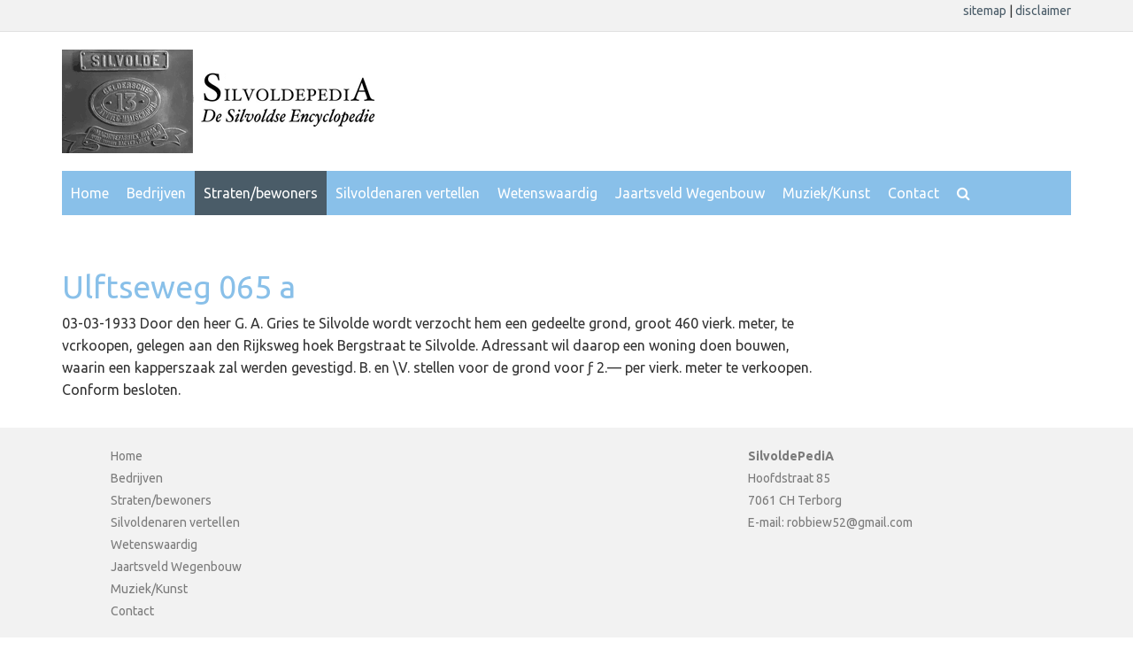

--- FILE ---
content_type: text/html; charset=utf-8
request_url: https://www.crsilvolde.nl/index.php?ulftseweg-065-a
body_size: 2561
content:
<!DOCTYPE html>
<html lang="en" id="www-crsilvolde-nl">
<head>
  <!--
    phpwcms | free open source content management system
    created by Oliver Georgi (oliver at phpwcms dot de) and licensed under GNU/GPL.
    phpwcms is copyright 2002-2026 of Oliver Georgi. Extensions are copyright of
    their respective owners. Visit project page for details: http://www.phpwcms.org/
  -->
  <meta http-equiv="X-UA-Compatible" content="IE=Edge">
  <meta charset="utf-8">
  <title>Straten/bewoners | CRSilvolde</title>
<meta charset="utf-8">
    <meta http-equiv="X-UA-Compatible" content="IE=edge">
    <meta name="viewport" content="width=device-width, initial-scale=1">
    <!-- The above 3 meta tags *must* come first in the head; any other head content must come *after* these tags -->

    <!-- Bootstrap -->
    <link href="css/bootstrap.min.css" rel="stylesheet">
<!-- Custom Fonts -->
<link rel="stylesheet" type="text/css" href="fonts/font-awesome/css/font-awesome.css">

<!-- Stylesheet
	================================================== -->
<link rel="stylesheet" type="text/css"  href="css/style.css">
    <!-- HTML5 shim and Respond.js for IE8 support of HTML5 elements and media queries -->
    <!-- WARNING: Respond.js doesn't work if you view the page via file:// -->
    <!--[if lt IE 9]>
      <script src="https://oss.maxcdn.com/html5shiv/3.7.3/html5shiv.min.js"></script>
      <script src="https://oss.maxcdn.com/respond/1.4.2/respond.min.js"></script>
    <![endif]-->
  <!--[if lt IE 9]><script src="https://code.jquery.com/jquery-1.12.4.min.js"></script><![endif]-->
  <!--[if gte IE 9]><!--><script src="https://code.jquery.com/jquery-3.2.1.min.js"></script><!--<![endif]-->
  <link rel="canonical" href="https://www.crsilvolde.nl/index.php?ulftseweg-065-a">
  <link href="template/lib/fancybox/jquery.fancybox.css" rel="stylesheet" type="text/css">
  <script src="template/lib/jquery/plugin/jquery.mousewheel.min.js"></script>
  <script src="template/lib/fancybox/jquery.fancybox.pack.js"></script>
  <script src="template/lib/jquery/plugin/jquery.fancybox.initSwipeOff.js"></script>
  <meta property="og:type" content="article">
  <meta property="og:title" content="Ulftseweg 065 a">
  <meta property="og:url" content="https://www.crsilvolde.nl/index.php?ulftseweg-065-a">
  <meta name="generator" content="phpwcms 1.9.0-rc.1">
  <!--[if lt IE 9]>
	<script src="https://www.crsilvolde.nl/template/lib/html5shiv/html5shiv.min.js"></script>
	<script src="https://www.crsilvolde.nl/template/lib/respond/respond.min.js"></script>
  <![endif]-->
  <script>
    var gaOptOutCookie = 'ga-disable-UA-106398991-1';
    if (document.cookie.indexOf(gaOptOutCookie + '=true') > -1) {
        window[gaOptOutCookie] = true;
    }
    function gaOptout() {
        document.cookie = gaOptOutCookie + '=true; expires=Thu, 31 Dec 2099 23:59:59 UTC; path=/';
        window[gaOptOutCookie] = true;
    }
  </script>
  <script>
    (function(i,s,o,g,r,a,m){i['GoogleAnalyticsObject']=r;i[r]=i[r]||function(){
    (i[r].q=i[r].q||[]).push(arguments)},i[r].l=1*new Date();a=s.createElement(o),
    m=s.getElementsByTagName(o)[0];a.async=1;a.src=g;m.parentNode.insertBefore(a,m)
    })(window,document,'script','https://www.google-analytics.com/analytics.js','ga');
    ga('create', 'UA-106398991-1', 'auto', {anonymizeIp: true});
    ga('send', 'pageview');
  </script>
</head>
<body>
<header>
<div class="container-fluid bovenbalk">
	<div class="container">
		<p><a href="index.php?sitemap">sitemap </a>| <a href="index.php?disclaimer-3">disclaimer</a></p>
	</div>
</div>

<div class="container logo">
	<div class="col-xs-12">
		<a href="index.php"><img class="img-responsive" src="./images/logo.png" alt="Logo CRSilvolde"/></a>
	</div>
</div>
<div class="container">
	<div class="navbar navbar-default navbar-static-top">

		<div class="navbar-header navbar-static-top">
			<button type="button" class="navbar-toggle" data-toggle="collapse" data-target=".navbar-collapse">
				<span class="icon-bar"></span>
				<span class="icon-bar"></span>
				<span class="icon-bar"></span>
			</button>
		</div>

		<div class="navbar-collapse collapse navbar-left">

<ul class="nav navbar-nav">
   <li class="sub_no sub_first"><a href="index.php?home" class="nav-link" title="Home">Home</a></li>
   <li class="sub_no"><a href="index.php?bedrijven" class="nav-link" title="Bedrijven">Bedrijven</a></li>
   <li class="sub_no active active"><a href="index.php?stratenbewoners" class="nav-link" title="Straten/bewoners">Straten/bewoners</a></li>
   <li class="sub_no"><a href="index.php?silvoldenaren-vertellen" class="nav-link" title="Silvoldenaren vertellen">Silvoldenaren vertellen</a></li>
   <li class="sub_no"><a href="index.php?wetenswaardig" class="nav-link" title="Wetenswaardig">Wetenswaardig</a></li>
   <li class="sub_no"><a href="index.php?jaartsveld-wegenbouw" class="nav-link" title="Jaartsveld Wegenbouw">Jaartsveld Wegenbouw</a></li>
   <li class="sub_no"><a href="index.php?muziek-en-kunst" class="nav-link" title="Muziek/Kunst">Muziek/Kunst</a></li>
   <li class="sub_no sub_last"><a href="index.php?contact" class="nav-link" title="Contact">Contact</a></li>
</ul>

<!--extra zoek icoon-->
<ul class="nav navbar-nav"><li><a href="index.php?zoeken"><i class="fa fa-search" aria-hidden="true"></i></a></li></ul>
		</div>

	</div> <!-- end navbar-->
	<div class="row">
		<div class="col-xs-12"> 
			<!--<img class="img-responsive" src="./images/slider1.jpg" alt="Slider"/>-->
		</div>

	</div> <!-- end row-->			
</div> <!-- end container-->
	
</header><!-- end header -->

<div class="container content">
	<div class="col-xs-12 col-sm-9 content-text"><h1>Ulftseweg 065 a</h1>
    
    
    
    



<!--
    Livedate: 01.02.2026 00:12:32 / Killdate: 01.02.2026 00:12:32 
     More link active
-->



<p>03-03-1933 Door den heer G. A. Gries te Silvolde wordt verzocht hem een gedeelte grond, groot 460 vierk. meter, te vcrkoopen, gelegen aan den Rijksweg hoek Bergstraat te Silvolde. Adressant wil daarop een woning doen bouwen, waarin een kapperszaak zal werden gevestigd. B. en \V. stellen voor de grond voor &fnof; 2.&mdash; per vierk. meter te verkoopen. Conform besloten.</p>
	</div>
	<div class="hidden-xs col-sm-3 content-image">
		
	</div>
</div>

<div class="container-fluid voet">
	<div class="container">
		<div class="col-xs-12 col-sm-3 kol1">
				<ul>
<li><a href="index.php?home">Home</a></li>
<li><a href="index.php?bedrijven">Bedrijven</a></li>
<li><a href="index.php?stratenbewoners">Straten/bewoners</a></li>
<li><a href="index.php?silvoldenaren-vertellen">Silvoldenaren vertellen</a></li>
<li><a href="index.php?wetenswaardig">Wetenswaardig</a></li>
<li><a href="index.php?jaartsveld-wegenbouw">Jaartsveld Wegenbouw</a></li>
<li><a href="index.php?muziek-en-kunst">Muziek/Kunst</a></li>
<li><a href="index.php?contact">Contact</a></li>
</ul>
		</div>
		<div class="col-xs-12 col-sm-3 kol2">
			
		</div>
		<div class="col-xs-12 col-sm-4 col-sm-offset-2 kol3">
			<p><strong>SilvoldePediA</strong><br />
Hoofdstraat 85<br />
7061 CH Terborg<br />
E-mail:&nbsp;<a href="mailto:robbiew52@gmail.com">robbiew52@gmail.com</a></p>
		</div>
	</div>
</div>
    <!-- Include all compiled plugins (below), or include individual files as needed -->
    <script src="js/bootstrap.min.js"></script>
</body>
</html>